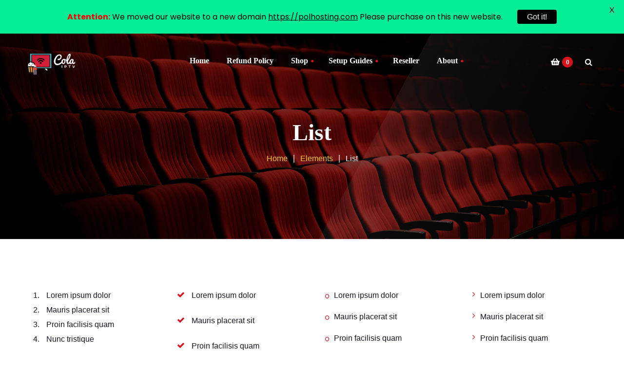

--- FILE ---
content_type: text/css
request_url: https://colaiptv.com/wp-content/plugins/polpay-woocommerce-geteway/assets/style.css?ver=5.6.16
body_size: 806
content:
.kulpay_description {}
.payment_box.payment_method_kulpay p {
	margin: 10px 0 !important;
	text-align: justify;
}
.payment_box.payment_method_kulpay {
	position: relative;
    box-sizing: border-box;
    width: 100%;
    padding: 1em;
    margin: 1em 0;
    font-size: .92em;
    border-radius: 2px;
    line-height: 1.5;
    background-color: #dfdcde !important;
    color: #515151;
}
	
.payment_box.payment_method_kulpay::before {
    content: "";
    display: block;
    border: 1em solid #dfdcde;
    border-right-color: transparent;
    border-left-color: transparent;
    border-top-color: transparent;
    position: absolute;
    top: -.75em;
    left: 0;
    margin: -1em 0 0 2em;
}
.payment_box.payment_method_kulpay::after {
	content: ' ';
    display: table;
}
